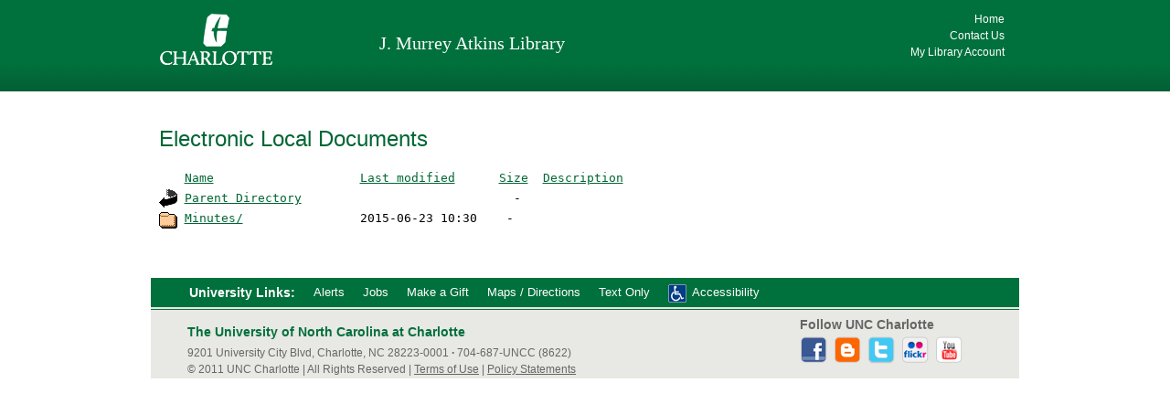

--- FILE ---
content_type: text/html;charset=ISO-8859-1
request_url: https://localdocs.charlotte.edu/Transit/TSAC/?C=N;O=D
body_size: 5688
content:
<!DOCTYPE HTML PUBLIC "-//W3C//DTD HTML 3.2 Final//EN">
<html>
 <head>
  <title>Index of /Transit/TSAC</title>
 </head>
 <body>
<!DOCTYPE html PUBLIC "-//W3C//DTD XHTML 1.0 Transitional//EN" "http://www.w3.org/TR/xhtml1/DTD/xhtml1-transitional.dtd">
<html>
<head>
<title>Electronic Local Documents | Special Collections | J. Murrey Atkins Library | UNC Charlotte</title>
<link type="image/x-icon" href="/images/favicon.ico" rel="shortcut icon">
<link href="/css/style.css" media="all" rel="stylesheet" type="text/css">
<link href="/css/reset.css" media="all" rel="stylesheet" type="text/css">
<!-- Google tag (gtag.js) -->
<script async src="https://www.googletagmanager.com/gtag/js?id=G-78YYK7YL5C"></script>
<script>
  window.dataLayer = window.dataLayer || [];
  function gtag(){dataLayer.push(arguments);}
  gtag('js', new Date());

  gtag('config', 'G-78YYK7YL5C');
</script>
</head>
<body>
	<div id="page-container">
		<div id="header-container">
			<div id="header">
				<div id="logo">
					<a href="http://www.charlotte.edu" title="www.charlotte.edu"><img alt="UNC Charlotte Logo" title="www.charlotte.edu" src="/images/charlotte-logo.png"></a>
				</div>
				<div id="branding">
					<div id="subbrand-name">
						<!-- Used when there is a subbrand -->
						<h1 style="margin-top: 11px;"><a href="http://library.charlotte.edu">J. Murrey Atkins Library</a></h1>
						<!-- Used when there is no subbrand -->
<!--
						<p style="margin-top: 8px;">
							<a href="http://library.uncc.edu">
								<span style="letter-spacing: 0.05em">
									Site Name
								</span>
							</a>
						</p>
-->
					</div>
					<div id="utility">
						<ul>
							<li>
								<a class="active" title="Home" href="http://library.uncc.edu">Home</a>
							</li>
							<li>
								<a title="Contact Us" href="http://library.uncc.edu/contact">Contact Us</a>
							</li>
							<li>
								<a title="My Library Account" href="https://library.uncc.edu/login/">My Library Account</a>
							</li>
						</ul>    			  
					</div>
				</div>
			</div>
		</div>
	</div>
<BR><BR>
<div class="content" style="width: 933px; margin: 0px auto;">
<H2 style="color: #063; font-size: 1.5em; margin-bottom: 0.75em; font-weight: normal; font-family: arial,helvetica,sans-serif;">Electronic Local Documents</H2>

<pre><img src="/icons/blank.gif" alt="Icon "> <a href="?C=N;O=A">Name</a>                    <a href="?C=M;O=A">Last modified</a>      <a href="?C=S;O=A">Size</a>  <a href="?C=D;O=A">Description</a><hr><img src="/icons/back.gif" alt="[PARENTDIR]"> <a href="/Transit/">Parent Directory</a>                             -   
<img src="/icons/folder.gif" alt="[DIR]"> <a href="Minutes/">Minutes/</a>                2015-06-23 10:30    -   
<hr></pre>
</div>
<BR><BR><BR>
	<div id="footer-container">
	   <div id="utility-bar">
			<ul>
				<li><span style="color: #fff; display: inline-block; height: 32px; line-height: 32px; zoom: 1; *display: block; font-weight: bold; font-size: 14px;">University Links:</span></li>
				<li><a title="Alerts and Advisories at UNC Charlotte" href="http://www.unccharlottealerts.com">Alerts</a></li>
				<li><a title="Jobs at UNC Charlotte" href="http://jobs.uncc.edu">Jobs</a></li>
				<li><a title="Make a gift to UNC Charlotte" href="http://www.uncc.edu/makeagift">Make a Gift</a></li>
				<li><a title="Directions to UNC Charlotte" href="http://www.uncc.edu/directions">Maps / Directions</a></li>
				<li><a title="View this page as text only" href="https://textonly.uncc.edu">Text Only</a></li>
				<li><img width="20" height="20" style="display: inline-block; margin: 7px 6px 0 0;" title="" alt="accessibility icon" src="/images/accessibility-icon.png"><a style="vertical-align: top;" title="Accessibility resources at UNC Charlotte" href="http://www.uncc.edu/accessibility">Accessibility</a></li>
			</ul>
	   </div>
	   <div id="footer">
			<div id="footer-name">
				<p style="font-weight: bold; text-transform: none !important; font-family: arial, helvetica, sans-serif !important; color: #00703c; font-size: 0.85em; padding-top: 30px;"><a style="color: #00703c; text-decoration:none;" title="Go to the www.uncc.edu website" href="http://www.uncc.edu">The University of North Carolina at Charlotte</a></p>
				<p style="font-size: 0.72em; line-height: 10px;">9201 University City Blvd, Charlotte, NC 28223-0001 <b>&middot;</b> 704-687-UNCC (8622)</p>
				<p style="font-size: 0.72em; line-height: 10px;">&copy; 2011 UNC Charlotte | All Rights Reserved | <a style="text-decoration: underline;" title="" href="http://legal.uncc.edu/termsofuse/">Terms of Use</a> | <a style="text-decoration: underline;" title="" href="http://legal.uncc.edu/policies/">Policy Statements</a></p>
			</div>
			<div id="footer-follow">
				<h2>Follow <span style="white-space: nowrap;">UNC Charlotte</span></h2>         
				<div class="tm-facebook social-icons"><a target="_blank" title="Facebook" href="http://www.facebook.com/UNCCharlotte"><img width="20" height="20" alt="Facebook" src="/images/1x1.gif"></a></div>
				<div class="tm-blog social-icons"><a target="_blank" title="Blogger" href="http://unccltnews.blogspot.com/"><img width="20" height="20" alt="Blogger" src="/images/1x1.gif"></a></div>
				<div class="tm-twitter social-icons"><a target="_blank" title="Twitter" href="http://twitter.com/UNCClt_News"><img width="20" height="20" alt="Twitter" src="/images/1x1.gif"></a></div>
				<div class="tm-flickr social-icons"><a target="_blank" title="Flickr" href="http://www.flickr.com/photos/stakeyourclaim"><img width="20" height="20" alt="Flickr" src="/images/1x1.gif"></a></div>
				<div class="tm-youtube social-icons"><a target="_blank" title="YouTube" href="http://www.youtube.com/unccharlottevideo"><img width="20" height="20" alt="YouTube" src="/images/1x1.gif"></a></div>
			</div>
        </div>
    </div>
</body>

</html> 
</body></html>


--- FILE ---
content_type: text/css
request_url: https://localdocs.charlotte.edu/css/style.css
body_size: 563
content:
a:link {color:#063;}      /* unvisited link */
a:visited {color:#063;}  /* visited link */
a:hover {color:#063;}  /* mouse over link */
a:active {color:#063;}  /* selected link */

div#page-container {
	background: url("../images/background-header.jpg") repeat-x scroll center top #FFFFFF;
	font-size: 100%;
	font-family: arial,helvetica,sans-serif;
}

div#header-container {
	width: 950px;
	margin: auto;
}

div#header {
	height: 100px;
    margin-bottom: 2px;
    overflow: hidden;
}

div#logo {
    height: 100px;
    left: 10px;
    position: relative;
    top: 15px;
	width: 190px;
	float: left;
	margin-right: 10px;
}

div#branding {
	height: 100px;
	width: 750px;
	margin-right: 0px;
	float: left;
	padding-right: 0;
}

div#subbrand-name {
    color: white;
    float: left;
    font-family: times,"times new roman",serif;
    font-size: 1.25em;
    height: 0;
    left: 50px;
    position: relative;
    text-align: left;
    top: 25px;
}

div#subbrand-name h1 {
	font-weight: normal;
}
div#subbrand-name a:hover {
	text-decoration: underline;
}

div#subbrand-name a {
	color: white;
    text-decoration: none;
}

div#subbrand-name a:hover {
	text-decoration: underline !important;
}

div#subbrand-name p {
	line-height: 0.8em;
	margin: 0 0 1.5em;
}

div#subbrand-name p a.subbrand-present {
	font-size: 0.7em;
	font-style: italic;
	text-decoration: none;
}

div#subbrand-name p a:hover {
	text-decoration: underline !important;
}


div#utility {
    float: right;
    height: 121px;
    margin-top: 12px;
	line-height: 1.15em;
	width: 190px;
	margin-right: 10px;
}

#utility ul {
    list-style-type: none;
    margin-bottom: 5px;
    margin-right: 8px;
	margin: 0 1.5em 1.5em 0;
	padding-left: 1.5em;
}

#utility ul li {
    font-family: arial,helvetica,sans-serif;
    font-size: 0.75em !important;
    margin-left: -4px;
    text-align: right;
    width: 164px;
}

#utility ul li a {
    color: #FFFFFF;
    text-decoration: none;
}

#utility ul li a:hover {
	text-decoration: underline;
}

#footer-container {
	position: relative;
	background: url("../images/footer-bg.png") repeat-x scroll left top transparent;
	width: 950px;
	margin: 0 auto 0 auto !important;
	height: 110px;
}

#footer-container p {
	margin: 0 0 1.5em;
}

#utility-bar {
  width: 950px;
  height: 32px;
}
#utility-bar ul {
    height: 32px;
    list-style-type: none;
    padding-left: 1.25em !important;
	margin-left: 22px !important;
	margin: 0 1.5em 1.5em 0;
}

#utility-bar ul li {
    display: block;
    float: left;
    font-family: arial,helvetica,sans-serif;
    font-size: 0.83em !important;
    height: 32px;
    margin-right: 20px;
}

#utility-bar ul li a {
    color: white;
    display: inline-block;
    height: 32px;
    line-height: 32px;
    text-decoration: none;
}

#utility-bar ul li a:hover {
	text-decoration: underline;
}

#footer {
	float: none !important;
	margin-right: 0;
	width: 950px;
	padding-right: 0;
}

#footer p, #footer p a {
    color: #666666;
    font-family: arial,helvetica,sans-serif;
    margin-top: -10px;
}

#footer-name {
	position: relative;
	width: 500px !important;
	padding-left: 40px;
	padding-right: 40px;
	float: left;
	margin-right: 10px;
	top: 0px;
}

#footer-follow {
	padding-right: 40px;
	width: 190px;
	float: right;
	margin-right: 10px;
}

#footer-follow h2 {
    color: #666666 !important;
    font-family: arial,helvetica,sans-serif;
    font-size: 0.85em;
    font-weight: bold;
    line-height: 15px;
    margin-bottom: 5px;
    margin-right: 0;
    margin-top: 12px;
}

div.social-icons, div.social-icons a {
    display: inline-block;
    height: 30px;
    margin-right: 3px;
    vertical-align: top;
    width: 30px;
}

div.tm-facebook a {
    background: url("../images/social-icons.png") no-repeat scroll 0 0 transparent;
}

div.tm-blog a {
    background: url("../images/social-icons.png") no-repeat scroll 0 -30px transparent;
}

div.tm-twitter a {
    background: url("../images/social-icons.png") no-repeat scroll 0 -60px transparent;
}

div.tm-flickr a {
    background: url("../images/social-icons.png") no-repeat scroll 0 -90px transparent;
}

div.tm-youtube a {
    background: url("../images/social-icons.png") no-repeat scroll 0 -120px transparent;
}


div.social-icons, div.social-icons a {
    display: inline-block;
    height: 30px;
    margin-right: 3px;
    vertical-align: top;
    width: 30px;
}

